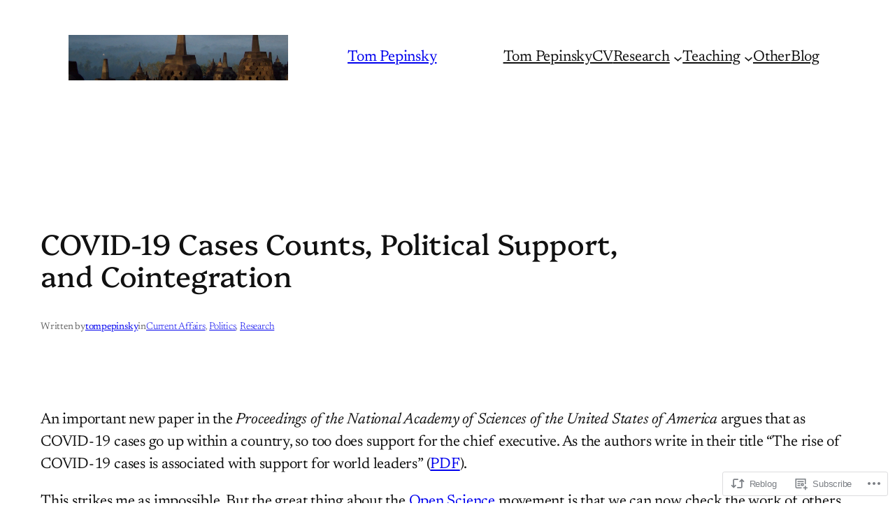

--- FILE ---
content_type: text/css;charset=utf-8
request_url: https://s0.wp.com/?custom-css=1&csblog=3Pbwk&cscache=6&csrev=127
body_size: -47
content:
:where(.wp-site-blocks) :where(a):not(.wp-element-button){text-decoration:none}:where(.wp-site-blocks) :where(a):not(.wp-element-button):hover,:where(.wp-site-blocks) :where(a):not(.wp-element-button):focus-visible{text-decoration:underline;text-underline-offset:.15em}